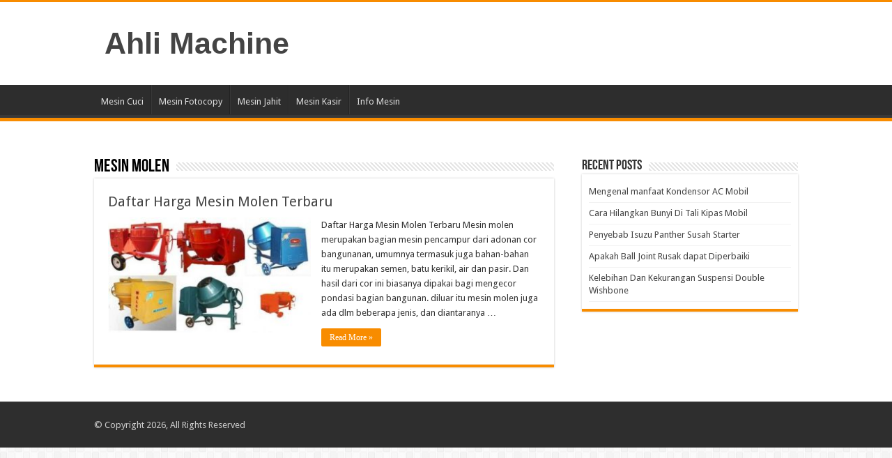

--- FILE ---
content_type: text/html; charset=utf-8
request_url: https://www.google.com/recaptcha/api2/aframe
body_size: 223
content:
<!DOCTYPE HTML><html><head><meta http-equiv="content-type" content="text/html; charset=UTF-8"></head><body><script nonce="5CnZgOtYuCR5KY_Pqa3uHA">/** Anti-fraud and anti-abuse applications only. See google.com/recaptcha */ try{var clients={'sodar':'https://pagead2.googlesyndication.com/pagead/sodar?'};window.addEventListener("message",function(a){try{if(a.source===window.parent){var b=JSON.parse(a.data);var c=clients[b['id']];if(c){var d=document.createElement('img');d.src=c+b['params']+'&rc='+(localStorage.getItem("rc::a")?sessionStorage.getItem("rc::b"):"");window.document.body.appendChild(d);sessionStorage.setItem("rc::e",parseInt(sessionStorage.getItem("rc::e")||0)+1);localStorage.setItem("rc::h",'1768369176522');}}}catch(b){}});window.parent.postMessage("_grecaptcha_ready", "*");}catch(b){}</script></body></html>